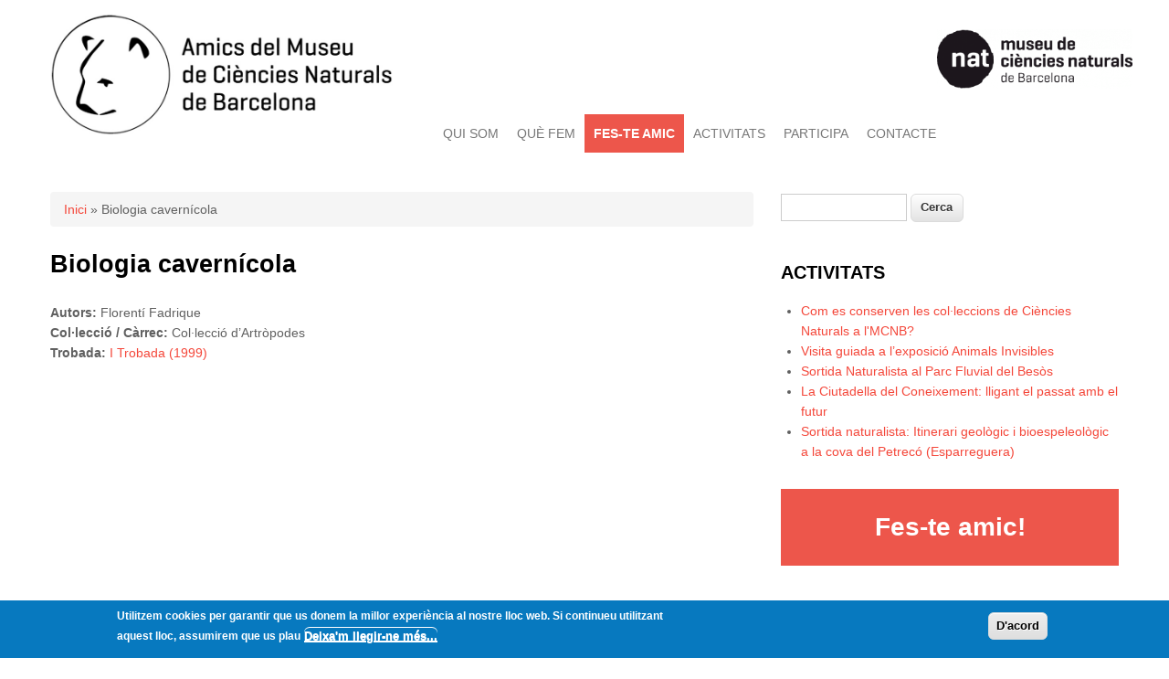

--- FILE ---
content_type: text/html; charset=utf-8
request_url: https://amicsnat.cat/node/30
body_size: 5734
content:
<!DOCTYPE html>
<html lang="ca" dir="ltr"
  xmlns:content="http://purl.org/rss/1.0/modules/content/"
  xmlns:dc="http://purl.org/dc/terms/"
  xmlns:foaf="http://xmlns.com/foaf/0.1/"
  xmlns:og="http://ogp.me/ns#"
  xmlns:rdfs="http://www.w3.org/2000/01/rdf-schema#"
  xmlns:sioc="http://rdfs.org/sioc/ns#"
  xmlns:sioct="http://rdfs.org/sioc/types#"
  xmlns:skos="http://www.w3.org/2004/02/skos/core#"
  xmlns:xsd="http://www.w3.org/2001/XMLSchema#">
<head>
<meta charset="utf-8" />
<meta name="Generator" content="Drupal 7 (http://drupal.org)" />
<link rel="canonical" href="/node/30" />
<link rel="shortlink" href="/node/30" />
<meta name="viewport" content="width=device-width, initial-scale=1, maximum-scale=1" />
<link rel="shortcut icon" href="https://amicsnat.cat/sites/default/files/amicsnat_0.jpg" type="image/jpeg" />
<title>Biologia cavernícola | Amics del Museu de Ciències Naturals de Barcelona</title>
<link type="text/css" rel="stylesheet" href="https://amicsnat.cat/sites/default/files/css/css_xE-rWrJf-fncB6ztZfd2huxqgxu4WO-qwma6Xer30m4.css" media="all" />
<link type="text/css" rel="stylesheet" href="https://amicsnat.cat/sites/default/files/css/css_5pO73qc-z-zv4xoH8aIAp_Prq1thKg1qz9beR7eKaZg.css" media="all" />
<link type="text/css" rel="stylesheet" href="https://amicsnat.cat/sites/default/files/css/css_UsMV490bTrpABpv8RaoWYsFnnsUgdsWIgwECqyz3aqk.css" media="all" />
<link type="text/css" rel="stylesheet" href="https://amicsnat.cat/sites/default/files/css/css_6AfcQPWkr1H2NgEPH5MA2Yxdy1nrpnb0ks6_wi2BfFE.css" media="all" />
<script type="text/javascript" src="https://amicsnat.cat/sites/default/files/js/js_Pt6OpwTd6jcHLRIjrE-eSPLWMxWDkcyYrPTIrXDSON0.js"></script>
<script type="text/javascript" src="https://amicsnat.cat/sites/default/files/js/js_RulCPHj8aUtatsXPqRSFtJIhBjBSAzFXZzADEVD4CHY.js"></script>
<script type="text/javascript" src="https://amicsnat.cat/sites/default/files/js/js_19KOrNtCQ6tSHu11nn2Nicfk4DhkP0lsGIFT7IiFJY0.js"></script>
<script type="text/javascript" src="https://www.googletagmanager.com/gtag/js?id=UA-598307-11"></script>
<script type="text/javascript">
<!--//--><![CDATA[//><!--
window.dataLayer = window.dataLayer || [];function gtag(){dataLayer.push(arguments)};gtag("js", new Date());gtag("set", "developer_id.dMDhkMT", true);gtag("config", "UA-598307-11", {"groups":"default","anonymize_ip":true});
//--><!]]>
</script>
<script type="text/javascript" src="https://amicsnat.cat/sites/default/files/js/js_ANNUe2W7WQH0pN1VO5YGDbDY8_BSJ_cHdpZw31Lomhg.js"></script>
<script type="text/javascript">
<!--//--><![CDATA[//><!--
jQuery.extend(Drupal.settings, {"basePath":"\/","pathPrefix":"","setHasJsCookie":0,"ajaxPageState":{"theme":"nexus","theme_token":"d2aElJUsorKBWWxkMD6UWMQYCX560Y68Ji7mJypTpIw","js":{"0":1,"sites\/all\/modules\/eu_cookie_compliance\/js\/eu_cookie_compliance.min.js":1,"\/\/platform.twitter.com\/widgets.js":1,"sites\/all\/modules\/jquery_update\/replace\/jquery\/1.12\/jquery.min.js":1,"misc\/jquery-extend-3.4.0.js":1,"misc\/jquery-html-prefilter-3.5.0-backport.js":1,"misc\/jquery.once.js":1,"misc\/drupal.js":1,"sites\/all\/modules\/jquery_update\/js\/jquery_browser.js":1,"sites\/all\/modules\/eu_cookie_compliance\/js\/jquery.cookie-1.4.1.min.js":1,"misc\/form-single-submit.js":1,"public:\/\/languages\/ca_j6t87NkHG__XccPWVJW8mSyrvZKX4S3b_IvtBiX4lQU.js":1,"sites\/all\/modules\/google_analytics\/googleanalytics.js":1,"https:\/\/www.googletagmanager.com\/gtag\/js?id=UA-598307-11":1,"1":1,"sites\/all\/themes\/nexus\/js\/bootstrap.min.js":1,"sites\/all\/themes\/nexus\/js\/superfish.js":1,"sites\/all\/themes\/nexus\/js\/mobilemenu.js":1,"sites\/all\/themes\/nexus\/js\/custom.js":1},"css":{"modules\/system\/system.base.css":1,"modules\/system\/system.menus.css":1,"modules\/system\/system.messages.css":1,"modules\/system\/system.theme.css":1,"modules\/field\/theme\/field.css":1,"modules\/node\/node.css":1,"modules\/search\/search.css":1,"modules\/user\/user.css":1,"sites\/all\/modules\/views\/css\/views.css":1,"sites\/all\/modules\/ckeditor\/css\/ckeditor.css":1,"sites\/all\/modules\/ctools\/css\/ctools.css":1,"sites\/all\/modules\/eu_cookie_compliance\/css\/eu_cookie_compliance.css":1,"public:\/\/ctools\/css\/8695a9d3e23511e74e4cde79b7ae1666.css":1,"sites\/all\/themes\/nexus\/css\/bootstrap.min.css":1,"sites\/all\/themes\/nexus\/css\/flexslider.css":1,"sites\/all\/themes\/nexus\/style.css":1}},"eu_cookie_compliance":{"cookie_policy_version":"1.0.0","popup_enabled":1,"popup_agreed_enabled":0,"popup_hide_agreed":0,"popup_clicking_confirmation":1,"popup_scrolling_confirmation":0,"popup_html_info":"\u003Cdiv class=\u0022eu-cookie-compliance-banner eu-cookie-compliance-banner-info eu-cookie-compliance-banner--default\u0022\u003E\n  \u003Cdiv class=\u0022popup-content info\u0022\u003E\n        \u003Cdiv id=\u0022popup-text\u0022\u003E\n      \u003Cp\u003EUtilitzem cookies per garantir que us donem la millor experi\u00e8ncia al nostre lloc web. Si continueu utilitzant aquest lloc, assumirem que us plau\u003C\/p\u003E\n              \u003Cbutton type=\u0022button\u0022 class=\u0022find-more-button eu-cookie-compliance-more-button\u0022\u003EDeixa\u0027m llegir-ne m\u00e9s...\u003C\/button\u003E\n          \u003C\/div\u003E\n    \n    \u003Cdiv id=\u0022popup-buttons\u0022 class=\u0022\u0022\u003E\n            \u003Cbutton type=\u0022button\u0022 class=\u0022agree-button eu-cookie-compliance-default-button\u0022\u003ED\u0027acord\u003C\/button\u003E\n          \u003C\/div\u003E\n  \u003C\/div\u003E\n\u003C\/div\u003E","use_mobile_message":false,"mobile_popup_html_info":"\u003Cdiv class=\u0022eu-cookie-compliance-banner eu-cookie-compliance-banner-info eu-cookie-compliance-banner--default\u0022\u003E\n  \u003Cdiv class=\u0022popup-content info\u0022\u003E\n        \u003Cdiv id=\u0022popup-text\u0022\u003E\n                    \u003Cbutton type=\u0022button\u0022 class=\u0022find-more-button eu-cookie-compliance-more-button\u0022\u003EDeixa\u0027m llegir-ne m\u00e9s...\u003C\/button\u003E\n          \u003C\/div\u003E\n    \n    \u003Cdiv id=\u0022popup-buttons\u0022 class=\u0022\u0022\u003E\n            \u003Cbutton type=\u0022button\u0022 class=\u0022agree-button eu-cookie-compliance-default-button\u0022\u003ED\u0027acord\u003C\/button\u003E\n          \u003C\/div\u003E\n  \u003C\/div\u003E\n\u003C\/div\u003E\n","mobile_breakpoint":"768","popup_html_agreed":"\u003Cdiv\u003E\n  \u003Cdiv class=\u0022popup-content agreed\u0022\u003E\n    \u003Cdiv id=\u0022popup-text\u0022\u003E\n      \u003Ch2\u003E\tThank you for accepting cookies\u003C\/h2\u003E\n\u003Cp\u003EYou can now hide this message or find out more about cookies.\u003C\/p\u003E\n    \u003C\/div\u003E\n    \u003Cdiv id=\u0022popup-buttons\u0022\u003E\n      \u003Cbutton type=\u0022button\u0022 class=\u0022hide-popup-button eu-cookie-compliance-hide-button\u0022\u003EOculta\u003C\/button\u003E\n              \u003Cbutton type=\u0022button\u0022 class=\u0022find-more-button eu-cookie-compliance-more-button-thank-you\u0022 \u003EMore info\u003C\/button\u003E\n          \u003C\/div\u003E\n  \u003C\/div\u003E\n\u003C\/div\u003E","popup_use_bare_css":false,"popup_height":"auto","popup_width":"100%","popup_delay":1000,"popup_link":"\/cookies","popup_link_new_window":1,"popup_position":null,"fixed_top_position":1,"popup_language":"ca","store_consent":false,"better_support_for_screen_readers":0,"reload_page":0,"domain":"","domain_all_sites":null,"popup_eu_only_js":0,"cookie_lifetime":"1000","cookie_session":false,"disagree_do_not_show_popup":0,"method":"default","allowed_cookies":"","withdraw_markup":"\u003Cbutton type=\u0022button\u0022 class=\u0022eu-cookie-withdraw-tab\u0022\u003EPrivacy settings\u003C\/button\u003E\n\u003Cdiv class=\u0022eu-cookie-withdraw-banner\u0022\u003E\n  \u003Cdiv class=\u0022popup-content info\u0022\u003E\n    \u003Cdiv id=\u0022popup-text\u0022\u003E\n      \u003Ch2\u003EWe use cookies on this site to enhance your user experience\u003C\/h2\u003E\n\u003Cp\u003EYou have given your consent for us to set cookies.\u003C\/p\u003E\n    \u003C\/div\u003E\n    \u003Cdiv id=\u0022popup-buttons\u0022\u003E\n      \u003Cbutton type=\u0022button\u0022 class=\u0022eu-cookie-withdraw-button\u0022\u003EWithdraw consent\u003C\/button\u003E\n    \u003C\/div\u003E\n  \u003C\/div\u003E\n\u003C\/div\u003E\n","withdraw_enabled":false,"withdraw_button_on_info_popup":false,"cookie_categories":[],"cookie_categories_details":[],"enable_save_preferences_button":true,"cookie_name":"","cookie_value_disagreed":"0","cookie_value_agreed_show_thank_you":"1","cookie_value_agreed":"2","containing_element":"body","automatic_cookies_removal":true,"close_button_action":"close_banner"},"googleanalytics":{"account":["UA-598307-11"],"trackOutbound":1,"trackMailto":1,"trackDownload":1,"trackDownloadExtensions":"7z|aac|arc|arj|asf|asx|avi|bin|csv|doc(x|m)?|dot(x|m)?|exe|flv|gif|gz|gzip|hqx|jar|jpe?g|js|mp(2|3|4|e?g)|mov(ie)?|msi|msp|pdf|phps|png|ppt(x|m)?|pot(x|m)?|pps(x|m)?|ppam|sld(x|m)?|thmx|qtm?|ra(m|r)?|sea|sit|tar|tgz|torrent|txt|wav|wma|wmv|wpd|xls(x|m|b)?|xlt(x|m)|xlam|xml|z|zip"},"urlIsAjaxTrusted":{"\/node\/30":true}});
//--><!]]>
</script>
<!--[if lt IE 9]><script src="/sites/all/themes/nexus/js/html5.js"></script><![endif]-->
</head>
<body class="html not-front not-logged-in one-sidebar sidebar-first page-node page-node- page-node-30 node-type-comunicacions">
    <div id="page">
  <header id="masthead" class="site-header container" role="banner">
    <div class="row">
      <div id="logo" class="site-branding col-sm-6">
        <div id="site-logo"><a href="/" title="Inici">
          <img src="https://amicsnat.cat/sites/default/files/AmicsNatNou.jpg" alt="Inici" />
        </a></div>        <h1 id="site-title">
          <a href="/" title="Inici"></a>
        </h1>
      </div>
      <div id="logo_museu">
			<a target="_blank" href="http://www.museuciencies.cat">
				<img height="160" src="/sites/default/files/logo_nat_v1_transp.redimensionada.gif" alt=""></img>
			</a>
	  </div>
      <div class="col-sm-6 mainmenu">
        <div class="mobilenavi"></div>
        <nav id="navigation" role="navigation">
          <div id="main-menu">
            <ul class="menu"><li class="first expanded"><a href="/qui_som">QUI SOM</a><ul class="menu"><li class="first leaf"><a href="/qui_som/junta_directiva">Junta Directiva</a></li>
<li class="leaf"><a href="/qui_som/estatuts">Estatuts</a></li>
<li class="last leaf"><a href="/qui_som/membres_honoraris">Membres Honoraris</a></li>
</ul></li>
<li class="expanded"><a href="/que_fem">QUÈ FEM</a><ul class="menu"><li class="first leaf"><a href="/que_fem/suport_projectes_cientifics">Suport a projectes científics</a></li>
<li class="last leaf"><a href="/que_fem/suport_projectes_participatius_i_aprenentatge">Suport a projectes participatius i d’aprenentatge</a></li>
</ul></li>
<li class="expanded"><a href="/fes-te-amic">FES-TE AMIC</a><ul class="menu"><li class="first leaf"><a href="/fes-te_amic/modalitats_de_soci">Modalitats de soci</a></li>
<li class="last leaf"><a href="/inscripcio">Formulari d&#039;inscripció</a></li>
</ul></li>
<li class="expanded"><a href="/activitats">ACTIVITATS</a><ul class="menu"><li class="first leaf"><a href="/activitats/activitats_familiars">Activitats familiars</a></li>
<li class="leaf"><a href="/activitats/sortides_i_tallers_naturalistes">Sortides i tallers naturalistes</a></li>
<li class="last leaf"><a href="/activitats/agenda_activitats_del_Museu">Agenda d&#039;activitats del Museu</a></li>
</ul></li>
<li class="expanded"><a href="/http%3A//amicsnat.cat/Trobada_Francesc_Espa%25C3%25B1ol">PARTICIPA</a><ul class="menu"><li class="first collapsed"><a href="/trobada_francesc_espa%C3%B1ol" title="Trobada de col·laboradors Francesc Español">Trobades de col·laboradors Francesc Español</a></li>
<li class="leaf"><a href="/participa/socis_colaboradors">Socis col·laboradors</a></li>
<li class="last leaf"><a href="/premsa">Premsa</a></li>
</ul></li>
<li class="last collapsed"><a href="/contacte">CONTACTE</a></li>
</ul>          </div>
        </nav>
      </div>
    </div>
  </header>


  
  
  
    <div id="main-content">
    <div class="container"> 
      <div class="row">
                <div id="primary" class="content-area col-sm-8">
          <section id="content" role="main" class="clearfix">
            <div id="breadcrumbs"><h2 class="element-invisible">Esteu aquí</h2><nav class="breadcrumb"><a href="/">Inici</a> » Biologia cavernícola</nav></div>                                    <div id="content-wrap">
                            <h1 class="page-title">Biologia cavernícola</h1>                                                                      <div class="region region-content">
  <div id="block-system-main" class="block block-system">

      
  <div class="content">
                        <span property="dc:title" content="Biologia cavernícola" class="rdf-meta element-hidden"></span>  
      
    
  <div class="content">
    <div class="field field-name-field-autors field-type-text field-label-inline clearfix"><div class="field-label">Autors:&nbsp;</div><div class="field-items"><div class="field-item even">Florentí Fadrique</div></div></div><div class="field field-name-field-col-leccio field-type-text field-label-inline clearfix"><div class="field-label">Col·lecció / Càrrec:&nbsp;</div><div class="field-items"><div class="field-item even">Col·lecció d’Artròpodes</div></div></div><div class="field field-name-field-trobada field-type-taxonomy-term-reference field-label-inline clearfix"><div class="field-label">Trobada:&nbsp;</div><div class="field-items"><div class="field-item even"><a href="/I_trobada" typeof="skos:Concept" property="rdfs:label skos:prefLabel" datatype="">I Trobada (1999)</a></div></div></div>  </div>

      <footer>
          </footer>
  
    </div>
  
</div> <!-- /.block -->
</div>
 <!-- /.region -->
            </div>
          </section>
        </div>
                  <aside id="sidebar" class="col-sm-4" role="complementary">
           <div class="region region-sidebar-first">
  <div id="block-search-form" class="block block-search">

      
  <div class="content">
    <form action="/node/30" method="post" id="search-block-form" accept-charset="UTF-8"><div><div class="container-inline">
      <h2 class="element-invisible">Formulari de cerca</h2>
    <div class="form-item form-type-textfield form-item-search-block-form">
  <label class="element-invisible" for="edit-search-block-form--2">Cerca </label>
 <input title="Introduïu els termes que voleu cercar." type="text" id="edit-search-block-form--2" name="search_block_form" value="" size="15" maxlength="128" class="form-text" />
</div>
<div class="form-actions form-wrapper" id="edit-actions"><input type="submit" id="edit-submit" name="op" value="Cerca" class="form-submit" /></div><input type="hidden" name="form_build_id" value="form-6iMLFsEM6aC2DQecbLSWS_Wqhe0xt3kDWaHyvKOh6vk" />
<input type="hidden" name="form_id" value="search_block_form" />
</div>
</div></form>  </div>
  
</div> <!-- /.block -->
<div id="block-views-bloc-darreres-novetats-block" class="block block-views">

        <h2 >Activitats</h2>
    
  <div class="content">
    <div class="view view-bloc-darreres-novetats view-id-bloc_darreres_novetats view-display-id-block view-dom-id-e507393a2cdede55c4c69a6e433c2aa6">
        
  
  
      <div class="view-content">
      <div class="item-list">    <ul>          <li class="views-row views-row-1 views-row-odd views-row-first">  
  <div class="views-field views-field-title">        <span class="field-content"><a href="/node/323">Com es conserven les col·leccions de Ciències Naturals a l&#039;MCNB?</a></span>  </div></li>
          <li class="views-row views-row-2 views-row-even">  
  <div class="views-field views-field-title">        <span class="field-content"><a href="/node/321">Visita guiada a l’exposició Animals Invisibles</a></span>  </div></li>
          <li class="views-row views-row-3 views-row-odd">  
  <div class="views-field views-field-title">        <span class="field-content"><a href="/node/320">Sortida Naturalista al Parc Fluvial del Besòs</a></span>  </div></li>
          <li class="views-row views-row-4 views-row-even">  
  <div class="views-field views-field-title">        <span class="field-content"><a href="/node/319">La Ciutadella del Coneixement: lligant el passat amb el futur</a></span>  </div></li>
          <li class="views-row views-row-5 views-row-odd views-row-last">  
  <div class="views-field views-field-title">        <span class="field-content"><a href="/node/318">Sortida naturalista: Itinerari geològic i bioespeleològic a la cova del Petrecó (Esparreguera)</a></span>  </div></li>
      </ul></div>    </div>
  
  
  
  
  
  
</div>  </div>
  
</div> <!-- /.block -->
<div id="block-block-9" class="block block-block">

      
  <div class="content">
    <div><a href="/fes-te-amic">Fes-te amic!</a></div>
  </div>
  
</div> <!-- /.block -->
<div id="block-twitter-block-1" class="block block-twitter-block">

        <h2 >Twitter @AmicsMCNB</h2>
    
  <div class="content">
    <a href="https://twitter.com/AmicsMCNB" class="twitter-timeline" data-widget-id="623901476205797376" lang="ca" data-related="museuciencies, margaridaloran" data-aria-polite="polite">Tweets by AmicsMCNB</a>  </div>
  
</div> <!-- /.block -->
</div>
 <!-- /.region -->
          </aside> 
              </div>
    </div>
  </div>

  
          <div id="bottom">
      <div class="container">
        <div class="row">
                    <div class="footer-block col-sm-4">
            <div class="region region-footer-second">
  <div id="block-menu-menu-peu" class="block block-menu">

      
  <div class="content">
    <ul class="menu"><li class="first leaf"><a href="/cookies">Cookies</a></li>
<li class="last leaf"><a href="/politica-privacitat">Política de privacitat</a></li>
</ul>  </div>
  
</div> <!-- /.block -->
</div>
 <!-- /.region -->
          </div>          <div class="footer-block col-sm-4">
            <div class="region region-footer-third">
  <div id="block-node-syndicate" class="block block-node">

      
  <div class="content">
    <a href="/rss.xml" class="feed-icon" title="Subscriure a Sindica"><img typeof="foaf:Image" src="https://amicsnat.cat/misc/feed.png" width="16" height="16" alt="Subscriure a Sindica" /></a>  </div>
  
</div> <!-- /.block -->
</div>
 <!-- /.region -->
          </div>          <div class="footer-block col-sm-4">
            <div class="region region-footer-fourth">
  <div id="block-system-user-menu" class="block block-system block-menu">

      
  <div class="content">
    <ul class="menu"><li class="first last leaf"><a href="/user/login" title="">Login</a></li>
</ul>  </div>
  
</div> <!-- /.block -->
<div id="block-block-8" class="block block-block">

      
  <div class="content">
    <p>Desenvolupament web: <a href="http://www.calbasi.net">calbasi.net</a> amb tecnologia <a href="http://www.drupal.org">Drupal</a></p>
  </div>
  
</div> <!-- /.block -->
</div>
 <!-- /.region -->
          </div>        </div>
      </div>
    </div>
  
  <footer id="colophon" class="site-footer" role="contentinfo">
    <div class="container">
      <div class="row">
        <div class="fcred col-sm-12">
          Drets de còpia &copy; 2026, <a href="/"></a>. Theme by  <a href="http://www.devsaran.com" target="_blank">Devsaran</a>.
        </div>
      </div>
    </div>
  </div>
</div>
  <script type="text/javascript">
<!--//--><![CDATA[//><!--
window.eu_cookie_compliance_cookie_name = "";
//--><!]]>
</script>
<script type="text/javascript" src="https://amicsnat.cat/sites/default/files/js/js_9Rus79ChiI2hXGY4ky82J2TDHJZsnYE02SAHZrAw2QQ.js"></script>
<script type="text/javascript" src="//platform.twitter.com/widgets.js"></script>
</body>
</html>